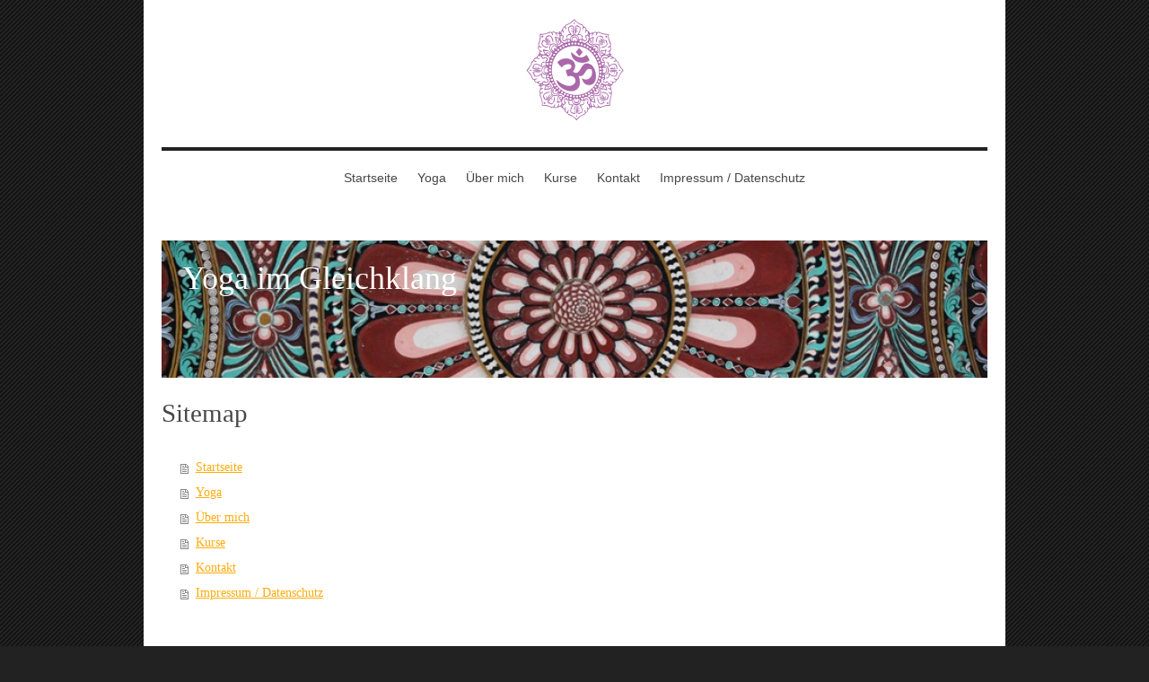

--- FILE ---
content_type: text/html; charset=UTF-8
request_url: https://www.yoga-im-gleichklang.de/sitemap/
body_size: 5183
content:
<!DOCTYPE html>
<html lang="de"  ><head prefix="og: http://ogp.me/ns# fb: http://ogp.me/ns/fb# business: http://ogp.me/ns/business#">
    <meta http-equiv="Content-Type" content="text/html; charset=utf-8"/>
    <meta name="generator" content="IONOS MyWebsite"/>
        
    <link rel="dns-prefetch" href="//cdn.website-start.de/"/>
    <link rel="dns-prefetch" href="//101.mod.mywebsite-editor.com"/>
    <link rel="dns-prefetch" href="https://101.sb.mywebsite-editor.com/"/>
    <link rel="shortcut icon" href="//cdn.website-start.de/favicon.ico"/>
        <title>Yoga im Gleichklang</title>
    <style type="text/css">@media screen and (max-device-width: 1024px) {.diyw a.switchViewWeb {display: inline !important;}}</style>
    <style type="text/css">@media screen and (min-device-width: 1024px) {
            .mediumScreenDisabled { display:block }
            .smallScreenDisabled { display:block }
        }
        @media screen and (max-device-width: 1024px) { .mediumScreenDisabled { display:none } }
        @media screen and (max-device-width: 568px) { .smallScreenDisabled { display:none } }
                @media screen and (min-width: 1024px) {
            .mobilepreview .mediumScreenDisabled { display:block }
            .mobilepreview .smallScreenDisabled { display:block }
        }
        @media screen and (max-width: 1024px) { .mobilepreview .mediumScreenDisabled { display:none } }
        @media screen and (max-width: 568px) { .mobilepreview .smallScreenDisabled { display:none } }</style>
    <meta name="viewport" content="width=device-width, initial-scale=1, maximum-scale=1, minimal-ui"/>

<meta name="format-detection" content="telephone=no"/>
        <meta name="keywords" content="Yoga im Gleichklang, Yoga Bannewitz, Nora Schütz, Yoga Goppeln, Yoga, Sonnenschein, Freude, Kraft, Energie, Selbstbewusstsein, Vollkommenheit, dauerhaftes Glück, innerer Frieden, Physiotherapie Wohlbefinden Dresden,"/>
            <meta name="description" content="Yoga im Gleichklang in Bannewitz und Dresden bietet Leistungen rund um das Thema Gesundheit und Entspannung an."/>
            <meta name="robots" content="index,follow"/>
        <link href="//cdn.website-start.de/templates/2112/style.css?1763478093678" rel="stylesheet" type="text/css"/>
    <link href="https://www.yoga-im-gleichklang.de/s/style/theming.css?1692111513" rel="stylesheet" type="text/css"/>
    <link href="//cdn.website-start.de/app/cdn/min/group/web.css?1763478093678" rel="stylesheet" type="text/css"/>
<link href="//cdn.website-start.de/mod/common/files/generated/modules-main.css" rel="stylesheet" type="text/css"/>
    <link href="//cdn.website-start.de/app/cdn/min/group/mobilenavigation.css?1763478093678" rel="stylesheet" type="text/css"/>
    <link href="https://101.sb.mywebsite-editor.com/app/logstate2-css.php?site=304038326&amp;t=1768849749" rel="stylesheet" type="text/css"/>

<script type="text/javascript">
    /* <![CDATA[ */
var stagingMode = '';
    /* ]]> */
</script>
<script src="https://101.sb.mywebsite-editor.com/app/logstate-js.php?site=304038326&amp;t=1768849749"></script>

    <link href="//cdn.website-start.de/templates/2112/print.css?1763478093678" rel="stylesheet" media="print" type="text/css"/>
    <script type="text/javascript">
    /* <![CDATA[ */
    var systemurl = 'https://101.sb.mywebsite-editor.com/';
    var webPath = '/';
    var proxyName = '';
    var webServerName = 'www.yoga-im-gleichklang.de';
    var sslServerUrl = 'https://www.yoga-im-gleichklang.de';
    var nonSslServerUrl = 'http://www.yoga-im-gleichklang.de';
    var webserverProtocol = 'http://';
    var nghScriptsUrlPrefix = '//101.mod.mywebsite-editor.com';
    var sessionNamespace = 'DIY_SB';
    var jimdoData = {
        cdnUrl:  '//cdn.website-start.de/',
        messages: {
            lightBox: {
    image : 'Bild',
    of: 'von'
}

        },
        isTrial: 0,
        pageId: 7    };
    var script_basisID = "304038326";

    diy = window.diy || {};
    diy.web = diy.web || {};

        diy.web.jsBaseUrl = "//cdn.website-start.de/s/build/";

    diy.context = diy.context || {};
    diy.context.type = diy.context.type || 'web';
    /* ]]> */
</script>

<script type="text/javascript" src="//cdn.website-start.de/app/cdn/min/group/web.js?1763478093678" crossorigin="anonymous"></script><script type="text/javascript" src="//cdn.website-start.de/s/build/web.bundle.js?1763478093678" crossorigin="anonymous"></script><script type="text/javascript" src="//cdn.website-start.de/app/cdn/min/group/mobilenavigation.js?1763478093678" crossorigin="anonymous"></script><script src="//cdn.website-start.de/mod/common/files/generated/modules-main-de_DE.js" type="text/javascript"></script>
<script type="text/javascript" src="https://cdn.website-start.de/proxy/apps/static/resource/dependencies/"></script><script type="text/javascript">
                    if (typeof require !== 'undefined') {
                        require.config({
                            waitSeconds : 10,
                            baseUrl : 'https://cdn.website-start.de/proxy/apps/static/js/'
                        });
                    }
                </script><script type="text/javascript" src="//cdn.website-start.de/app/cdn/min/group/pfcsupport.js?1763478093678" crossorigin="anonymous"></script>    <meta property="og:type" content="business.business"/>
    <meta property="og:url" content="https://www.yoga-im-gleichklang.de/"/>
    <meta property="og:title" content="Yoga im Gleichklang"/>
            <meta property="og:description" content="Yoga im Gleichklang in Bannewitz und Dresden bietet Leistungen rund um das Thema Gesundheit und Entspannung an."/>
                <meta property="og:image" content="https://www.yoga-im-gleichklang.de/s/misc/logo.jpg?t=1766715787"/>
        <meta property="business:contact_data:country_name" content="Deutschland"/>
    <meta property="business:contact_data:street_address" content="Gartenweg 3"/>
    <meta property="business:contact_data:locality" content="Goppeln"/>
    
    <meta property="business:contact_data:email" content="info@yoga-im-gleichklang.de"/>
    <meta property="business:contact_data:postal_code" content="01728"/>
    
    
    
</head>


<body class="body diyBgActive  cc-pagemode-sitemap diyfeNoSidebar diy-market-de_DE" data-pageid="925846032" id="page-925846032">
    
    <div class="diyw">
        <!-- master-2 -->
<div class="diyweb">
  
<nav id="diyfeMobileNav" class="diyfeCA diyfeCA2" role="navigation">
    <a title="Navigation aufklappen/zuklappen">Navigation aufklappen/zuklappen</a>
    <ul class="mainNav1"><li class=" hasSubNavigation"><a data-page-id="925846032" href="https://www.yoga-im-gleichklang.de/" class=" level_1"><span>Startseite</span></a></li><li class=" hasSubNavigation"><a data-page-id="925846033" href="https://www.yoga-im-gleichklang.de/yoga/" class=" level_1"><span>Yoga</span></a></li><li class=" hasSubNavigation"><a data-page-id="925846034" href="https://www.yoga-im-gleichklang.de/über-mich/" class=" level_1"><span>Über mich</span></a></li><li class=" hasSubNavigation"><a data-page-id="925846035" href="https://www.yoga-im-gleichklang.de/kurse/" class=" level_1"><span>Kurse</span></a></li><li class=" hasSubNavigation"><a data-page-id="925846037" href="https://www.yoga-im-gleichklang.de/kontakt/" class=" level_1"><span>Kontakt</span></a></li><li class=" hasSubNavigation"><a data-page-id="925846040" href="https://www.yoga-im-gleichklang.de/impressum-datenschutz/" class=" level_1"><span>Impressum / Datenschutz</span></a></li></ul></nav>
  <div class="diywebLogoNav">
    <div class="diywebLiveArea">
      <div class="diywebMainGutter">
        <div class="diyfeGridGroup diyfeCA diyfeCA1">
          <div class="diywebLogo diyfeGE">
            <div class="diywebGutter">
              
    <style type="text/css" media="all">
        /* <![CDATA[ */
                .diyw #website-logo {
            text-align: center !important;
                        padding: 0px 0;
                    }
        
                /* ]]> */
    </style>

    <div id="website-logo">
            <a href="https://www.yoga-im-gleichklang.de/"><img class="website-logo-image" width="111" src="https://www.yoga-im-gleichklang.de/s/misc/logo.jpg?t=1766715788" alt=""/></a>

            
            </div>


            </div>
          </div>
          <div class="diywebNav diywebNavMain diyfeCA2 diywebNav1 diywebNavHorizontal diyfeGE">
            <div id="diywebAppContainer1st"></div>
            <div class="diywebGutter">
              <div class="webnavigation"><ul id="mainNav1" class="mainNav1"><li class="navTopItemGroup_1"><a data-page-id="925846032" href="https://www.yoga-im-gleichklang.de/" class="level_1"><span>Startseite</span></a></li><li class="navTopItemGroup_2"><a data-page-id="925846033" href="https://www.yoga-im-gleichklang.de/yoga/" class="level_1"><span>Yoga</span></a></li><li class="navTopItemGroup_3"><a data-page-id="925846034" href="https://www.yoga-im-gleichklang.de/über-mich/" class="level_1"><span>Über mich</span></a></li><li class="navTopItemGroup_4"><a data-page-id="925846035" href="https://www.yoga-im-gleichklang.de/kurse/" class="level_1"><span>Kurse</span></a></li><li class="navTopItemGroup_5"><a data-page-id="925846037" href="https://www.yoga-im-gleichklang.de/kontakt/" class="level_1"><span>Kontakt</span></a></li><li class="navTopItemGroup_6"><a data-page-id="925846040" href="https://www.yoga-im-gleichklang.de/impressum-datenschutz/" class="level_1"><span>Impressum / Datenschutz</span></a></li></ul></div>
            </div>
          </div>
      </div>
      </div>
    </div>
  </div>
  <div class="diywebEmotionHeader">
    <div class="diywebLiveArea">
      <div class="diywebMainGutter">
        <div class="diyfeGE">
          <div class="diywebGutter">
            
<style type="text/css" media="all">
.diyw div#emotion-header {
        max-width: 920px;
        max-height: 153px;
                background: #eeeeee;
    }

.diyw div#emotion-header-title-bg {
    left: 0%;
    top: 20%;
    width: 100%;
    height: 27%;

    background-color: #FFFFFF;
    opacity: 0.00;
    filter: alpha(opacity = 0);
    }

.diyw div#emotion-header strong#emotion-header-title {
    left: 5%;
    top: 20%;
    color: #ffffff;
        font: normal normal 36px/120% 'Palatino Linotype', Palatino, 'Book Antiqua', serif;
}

.diyw div#emotion-no-bg-container{
    max-height: 153px;
}

.diyw div#emotion-no-bg-container .emotion-no-bg-height {
    margin-top: 16.63%;
}
</style>
<div id="emotion-header" data-action="loadView" data-params="active" data-imagescount="1">
            <img src="https://www.yoga-im-gleichklang.de/s/img/emotionheader.JPG?1589572917.920px.153px" id="emotion-header-img" alt=""/>
            
        <div id="ehSlideshowPlaceholder">
            <div id="ehSlideShow">
                <div class="slide-container">
                                        <div style="background-color: #eeeeee">
                            <img src="https://www.yoga-im-gleichklang.de/s/img/emotionheader.JPG?1589572917.920px.153px" alt=""/>
                        </div>
                                    </div>
            </div>
        </div>


        <script type="text/javascript">
        //<![CDATA[
                diy.module.emotionHeader.slideShow.init({ slides: [{"url":"https:\/\/www.yoga-im-gleichklang.de\/s\/img\/emotionheader.JPG?1589572917.920px.153px","image_alt":"","bgColor":"#eeeeee"}] });
        //]]>
        </script>

    
    
                  	<div id="emotion-header-title-bg"></div>
    
            <strong id="emotion-header-title" style="text-align: left">Yoga im Gleichklang</strong>
                    <div class="notranslate">
                <svg xmlns="http://www.w3.org/2000/svg" version="1.1" id="emotion-header-title-svg" viewBox="0 0 920 153" preserveAspectRatio="xMinYMin meet"><text style="font-family:'Palatino Linotype', Palatino, 'Book Antiqua', serif;font-size:36px;font-style:normal;font-weight:normal;fill:#ffffff;line-height:1.2em;"><tspan x="0" style="text-anchor: start" dy="0.95em">Yoga im Gleichklang</tspan></text></svg>
            </div>
            
    
    <script type="text/javascript">
    //<![CDATA[
    (function ($) {
        function enableSvgTitle() {
                        var titleSvg = $('svg#emotion-header-title-svg'),
                titleHtml = $('#emotion-header-title'),
                emoWidthAbs = 920,
                emoHeightAbs = 153,
                offsetParent,
                titlePosition,
                svgBoxWidth,
                svgBoxHeight;

                        if (titleSvg.length && titleHtml.length) {
                offsetParent = titleHtml.offsetParent();
                titlePosition = titleHtml.position();
                svgBoxWidth = titleHtml.width();
                svgBoxHeight = titleHtml.height();

                                titleSvg.get(0).setAttribute('viewBox', '0 0 ' + svgBoxWidth + ' ' + svgBoxHeight);
                titleSvg.css({
                   left: Math.roundTo(100 * titlePosition.left / offsetParent.width(), 3) + '%',
                   top: Math.roundTo(100 * titlePosition.top / offsetParent.height(), 3) + '%',
                   width: Math.roundTo(100 * svgBoxWidth / emoWidthAbs, 3) + '%',
                   height: Math.roundTo(100 * svgBoxHeight / emoHeightAbs, 3) + '%'
                });

                titleHtml.css('visibility','hidden');
                titleSvg.css('visibility','visible');
            }
        }

        
            var posFunc = function($, overrideSize) {
                var elems = [], containerWidth, containerHeight;
                                    elems.push({
                        selector: '#emotion-header-title',
                        overrideSize: true,
                        horPos: 3.74,
                        vertPos: 17.77                    });
                    lastTitleWidth = $('#emotion-header-title').width();
                                                elems.push({
                    selector: '#emotion-header-title-bg',
                    horPos: 0,
                    vertPos: 100                });
                                
                containerWidth = parseInt('920');
                containerHeight = parseInt('153');

                for (var i = 0; i < elems.length; ++i) {
                    var el = elems[i],
                        $el = $(el.selector),
                        pos = {
                            left: el.horPos,
                            top: el.vertPos
                        };
                    if (!$el.length) continue;
                    var anchorPos = $el.anchorPosition();
                    anchorPos.$container = $('#emotion-header');

                    if (overrideSize === true || el.overrideSize === true) {
                        anchorPos.setContainerSize(containerWidth, containerHeight);
                    } else {
                        anchorPos.setContainerSize(null, null);
                    }

                    var pxPos = anchorPos.fromAnchorPosition(pos),
                        pcPos = anchorPos.toPercentPosition(pxPos);

                    var elPos = {};
                    if (!isNaN(parseFloat(pcPos.top)) && isFinite(pcPos.top)) {
                        elPos.top = pcPos.top + '%';
                    }
                    if (!isNaN(parseFloat(pcPos.left)) && isFinite(pcPos.left)) {
                        elPos.left = pcPos.left + '%';
                    }
                    $el.css(elPos);
                }

                // switch to svg title
                enableSvgTitle();
            };

                        var $emotionImg = jQuery('#emotion-header-img');
            if ($emotionImg.length > 0) {
                // first position the element based on stored size
                posFunc(jQuery, true);

                // trigger reposition using the real size when the element is loaded
                var ehLoadEvTriggered = false;
                $emotionImg.one('load', function(){
                    posFunc(jQuery);
                    ehLoadEvTriggered = true;
                                        diy.module.emotionHeader.slideShow.start();
                                    }).each(function() {
                                        if(this.complete || typeof this.complete === 'undefined') {
                        jQuery(this).load();
                    }
                });

                                noLoadTriggeredTimeoutId = setTimeout(function() {
                    if (!ehLoadEvTriggered) {
                        posFunc(jQuery);
                    }
                    window.clearTimeout(noLoadTriggeredTimeoutId)
                }, 5000);//after 5 seconds
            } else {
                jQuery(function(){
                    posFunc(jQuery);
                });
            }

                        if (jQuery.isBrowser && jQuery.isBrowser.ie8) {
                var longTitleRepositionCalls = 0;
                longTitleRepositionInterval = setInterval(function() {
                    if (lastTitleWidth > 0 && lastTitleWidth != jQuery('#emotion-header-title').width()) {
                        posFunc(jQuery);
                    }
                    longTitleRepositionCalls++;
                    // try this for 5 seconds
                    if (longTitleRepositionCalls === 5) {
                        window.clearInterval(longTitleRepositionInterval);
                    }
                }, 1000);//each 1 second
            }

            }(jQuery));
    //]]>
    </script>

    </div>

          </div>
        </div>
      </div>
    </div>
  </div>
  <div class="diywebContent">
    <div class="diywebLiveArea">
      <div class="diywebMainGutter">
        <div class="diyfeGridGroup diyfeCA diyfeCA1">
          <div class="diywebMain diyfeGE">
              <div id="content_area"><h1>Sitemap</h1><ul class="sitemap"><li><a href="/">Startseite</a></li>
<li><a href="/yoga/">Yoga</a></li>
<li><a href="/über-mich/">Über mich</a></li>
<li><a href="/kurse/">Kurse</a></li>
<li><a href="/kontakt/">Kontakt</a></li>
<li><a href="/impressum-datenschutz/">Impressum / Datenschutz</a></li>
</ul></div>
          </div>
          <div class="diywebSecondary diyfeGE diyfeCA diyfeCA3">
            <div class="diywebGutter">
              <div class="diywebNav diywebNav23 diywebHideOnSmall">
                <div class="diyfeGE">
                    <div class="webnavigation"></div>
                </div>
              </div>
              <div class="diywebSidebar">
                <div class="diyfeGE">
                    
                </div>
              </div>
            </div>
          </div>
        </div>
      </div>
    </div>
  </div>
  <div class="diywebFooter">
    <div class="diywebLiveArea">
      <div class="diywebMainGutter">
        <div class="diyfeGE diywebPull diyfeCA diyfeCA4">
          <div class="diywebGutter">
            <div id="contentfooter">
    <div class="leftrow">
                        <a rel="nofollow" href="javascript:window.print();">
                    <img class="inline" height="14" width="18" src="//cdn.website-start.de/s/img/cc/printer.gif" alt=""/>
                    Druckversion                </a> <span class="footer-separator">|</span>
                <a href="https://www.yoga-im-gleichklang.de/sitemap/">Sitemap</a>
                        <br/> © Yoga im Gleichklang
            </div>
    <script type="text/javascript">
        window.diy.ux.Captcha.locales = {
            generateNewCode: 'Neuen Code generieren',
            enterCode: 'Bitte geben Sie den Code ein'
        };
        window.diy.ux.Cap2.locales = {
            generateNewCode: 'Neuen Code generieren',
            enterCode: 'Bitte geben Sie den Code ein'
        };
    </script>
    <div class="rightrow">
                    <span class="loggedout">
                <a rel="nofollow" id="login" href="https://login.1and1-editor.com/304038326/www.yoga-im-gleichklang.de/de?pageId=925846032">
                    Login                </a>
            </span>
                <p><a class="diyw switchViewWeb" href="javascript:switchView('desktop');">Webansicht</a><a class="diyw switchViewMobile" href="javascript:switchView('mobile');">Mobile-Ansicht</a></p>
                <span class="loggedin">
            <a rel="nofollow" id="logout" href="https://101.sb.mywebsite-editor.com/app/cms/logout.php">Logout</a> <span class="footer-separator">|</span>
            <a rel="nofollow" id="edit" href="https://101.sb.mywebsite-editor.com/app/304038326/925846032/">Seite bearbeiten</a>
        </span>
    </div>
</div>
            <div id="loginbox" class="hidden">
                <script type="text/javascript">
                    /* <![CDATA[ */
                    function forgotpw_popup() {
                        var url = 'https://passwort.1und1.de/xml/request/RequestStart';
                        fenster = window.open(url, "fenster1", "width=600,height=400,status=yes,scrollbars=yes,resizable=yes");
                        // IE8 doesn't return the window reference instantly or at all.
                        // It may appear the call failed and fenster is null
                        if (fenster && fenster.focus) {
                            fenster.focus();
                        }
                    }
                    /* ]]> */
                </script>
                                <img class="logo" src="//cdn.website-start.de/s/img/logo.gif" alt="IONOS" title="IONOS"/>

                <div id="loginboxOuter"></div>
            </div>
        

          </div>
        </div>
      </div>
    </div>
  </div>
</div>    </div>

    
    </body>


<!-- rendered at Fri, 26 Dec 2025 03:23:08 +0100 -->
</html>
